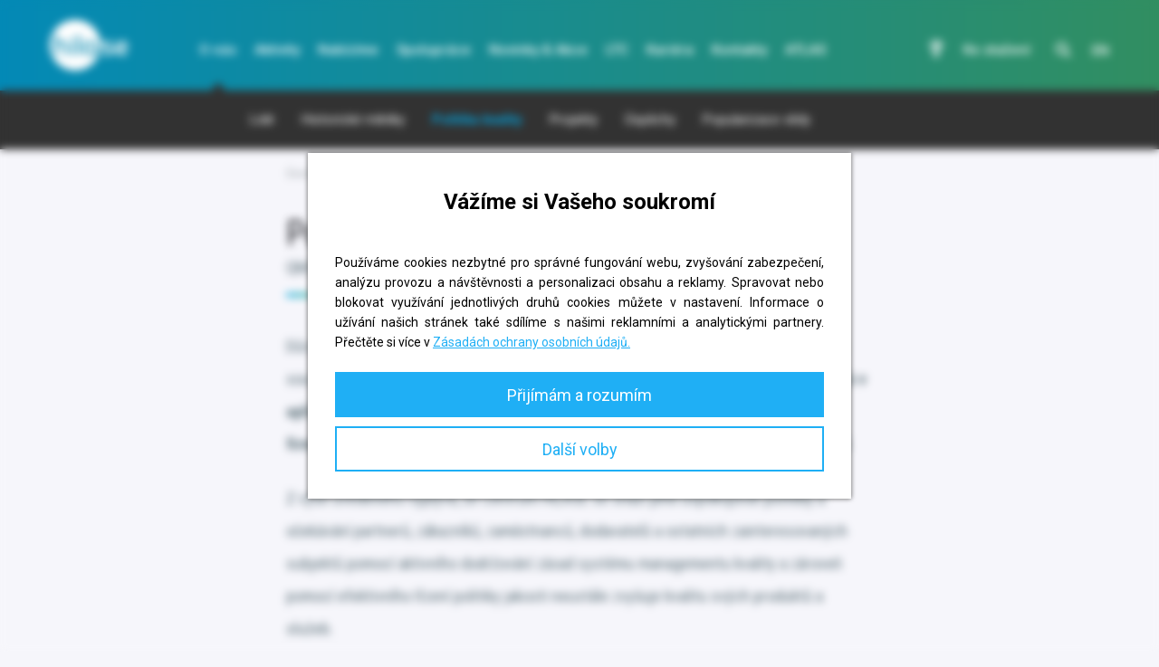

--- FILE ---
content_type: text/html; charset=UTF-8
request_url: https://www.hilase.cz/o-nas/politika-kvality/
body_size: 19148
content:
<!DOCTYPE html>
<html lang="cs-CZ" class="no-js">
<head>
	<meta http-equiv="X-UA-Compatible" content="IE=edge" />
	<meta charset="UTF-8">
<script type="text/javascript">
/* <![CDATA[ */
 var gform;gform||(document.addEventListener("gform_main_scripts_loaded",function(){gform.scriptsLoaded=!0}),window.addEventListener("DOMContentLoaded",function(){gform.domLoaded=!0}),gform={domLoaded:!1,scriptsLoaded:!1,initializeOnLoaded:function(o){gform.domLoaded&&gform.scriptsLoaded?o():!gform.domLoaded&&gform.scriptsLoaded?window.addEventListener("DOMContentLoaded",o):document.addEventListener("gform_main_scripts_loaded",o)},hooks:{action:{},filter:{}},addAction:function(o,n,r,t){gform.addHook("action",o,n,r,t)},addFilter:function(o,n,r,t){gform.addHook("filter",o,n,r,t)},doAction:function(o){gform.doHook("action",o,arguments)},applyFilters:function(o){return gform.doHook("filter",o,arguments)},removeAction:function(o,n){gform.removeHook("action",o,n)},removeFilter:function(o,n,r){gform.removeHook("filter",o,n,r)},addHook:function(o,n,r,t,i){null==gform.hooks[o][n]&&(gform.hooks[o][n]=[]);var e=gform.hooks[o][n];null==i&&(i=n+"_"+e.length),gform.hooks[o][n].push({tag:i,callable:r,priority:t=null==t?10:t})},doHook:function(n,o,r){var t;if(r=Array.prototype.slice.call(r,1),null!=gform.hooks[n][o]&&((o=gform.hooks[n][o]).sort(function(o,n){return o.priority-n.priority}),o.forEach(function(o){"function"!=typeof(t=o.callable)&&(t=window[t]),"action"==n?t.apply(null,r):r[0]=t.apply(null,r)})),"filter"==n)return r[0]},removeHook:function(o,n,t,i){var r;null!=gform.hooks[o][n]&&(r=(r=gform.hooks[o][n]).filter(function(o,n,r){return!!(null!=i&&i!=o.tag||null!=t&&t!=o.priority)}),gform.hooks[o][n]=r)}}); 
/* ]]> */
</script>

	<title>Politika kvality - HiLASE</title>
	<meta name="robots" content="all" />
	<meta name="viewport" content="width=device-width, initial-scale=1.0, viewport-fit=cover" />

    <!-- <meta property="fb:app_id" content="123456789"/> -->
    <!-- <meta property="og:title" content="Hilase" />
<meta property="og:description" content="Hi-tech laserové výzkumné centrum." />-->

<!-- <meta property="og:image" content="https://www.hilase.cz/wp-includes/images/media/default.svg" /> -->

<meta property="og:image" content="" />


<!-- <meta property="og:url" content="https://www.hilase.cz" />
<meta property="og:type" content="website" /> -->

	<link rel="shortcut icon" href="https://www.hilase.cz/wp-content/themes/hilase/images/ico/favicon.ico" />
	<link rel="apple-touch-icon-precomposed" href="https://www.hilase.cz/wp-content/themes/hilase/images/ico/touch-icon.png" />

	<meta name='robots' content='index, follow, max-image-preview:large, max-snippet:-1, max-video-preview:-1' />
	<style>img:is([sizes="auto" i], [sizes^="auto," i]) { contain-intrinsic-size: 3000px 1500px }</style>
	<link rel="alternate" hreflang="cs" href="https://www.hilase.cz/o-nas/politika-kvality/" />
<link rel="alternate" hreflang="en" href="https://www.hilase.cz/en/about-us/quality-management-system/" />
<link rel="alternate" hreflang="x-default" href="https://www.hilase.cz/o-nas/politika-kvality/" />

	<!-- This site is optimized with the Yoast SEO plugin v23.9 - https://yoast.com/wordpress/plugins/seo/ -->
	<link rel="canonical" href="https://www.hilase.cz/o-nas/politika-kvality/" />
	<meta property="og:locale" content="cs_CZ" />
	<meta property="og:type" content="article" />
	<meta property="og:title" content="Politika kvality - HiLASE" />
	<meta property="og:url" content="https://www.hilase.cz/o-nas/politika-kvality/" />
	<meta property="og:site_name" content="HiLASE" />
	<meta property="article:modified_time" content="2025-03-05T09:30:44+00:00" />
	<meta name="twitter:card" content="summary_large_image" />
	<script type="application/ld+json" class="yoast-schema-graph">{"@context":"https://schema.org","@graph":[{"@type":["WebPage","AboutPage"],"@id":"https://www.hilase.cz/o-nas/politika-kvality/","url":"https://www.hilase.cz/o-nas/politika-kvality/","name":"Politika kvality - HiLASE","isPartOf":{"@id":"https://www.hilase.cz/#website"},"datePublished":"2023-02-07T14:53:20+00:00","dateModified":"2025-03-05T09:30:44+00:00","breadcrumb":{"@id":"https://www.hilase.cz/o-nas/politika-kvality/#breadcrumb"},"inLanguage":"cs","potentialAction":[{"@type":"ReadAction","target":["https://www.hilase.cz/o-nas/politika-kvality/"]}]},{"@type":"BreadcrumbList","@id":"https://www.hilase.cz/o-nas/politika-kvality/#breadcrumb","itemListElement":[{"@type":"ListItem","position":1,"name":"Domů","item":"https://www.hilase.cz/"},{"@type":"ListItem","position":2,"name":"O nás","item":"https://www.hilase.cz/o-nas/"},{"@type":"ListItem","position":3,"name":"Politika kvality"}]},{"@type":"WebSite","@id":"https://www.hilase.cz/#website","url":"https://www.hilase.cz/","name":"HiLASE","description":"Hi-tech laserové výzkumné centrum","potentialAction":[{"@type":"SearchAction","target":{"@type":"EntryPoint","urlTemplate":"https://www.hilase.cz/?s={search_term_string}"},"query-input":{"@type":"PropertyValueSpecification","valueRequired":true,"valueName":"search_term_string"}}],"inLanguage":"cs"}]}</script>
	<!-- / Yoast SEO plugin. -->


<link rel='dns-prefetch' href='//code.jquery.com' />
		<!-- This site uses the Google Analytics by MonsterInsights plugin v9.2.2 - Using Analytics tracking - https://www.monsterinsights.com/ -->
							<script src="//www.googletagmanager.com/gtag/js?id=G-13QWVVZJJB"  data-cfasync="false" data-wpfc-render="false" type="text/javascript" async></script>
			<script data-cfasync="false" data-wpfc-render="false" type="text/javascript">
				var mi_version = '9.2.2';
				var mi_track_user = true;
				var mi_no_track_reason = '';
								var MonsterInsightsDefaultLocations = {"page_location":"https:\/\/www.hilase.cz\/o-nas\/politika-kvality\/"};
				if ( typeof MonsterInsightsPrivacyGuardFilter === 'function' ) {
					var MonsterInsightsLocations = (typeof MonsterInsightsExcludeQuery === 'object') ? MonsterInsightsPrivacyGuardFilter( MonsterInsightsExcludeQuery ) : MonsterInsightsPrivacyGuardFilter( MonsterInsightsDefaultLocations );
				} else {
					var MonsterInsightsLocations = (typeof MonsterInsightsExcludeQuery === 'object') ? MonsterInsightsExcludeQuery : MonsterInsightsDefaultLocations;
				}

								var disableStrs = [
										'ga-disable-G-13QWVVZJJB',
									];

				/* Function to detect opted out users */
				function __gtagTrackerIsOptedOut() {
					for (var index = 0; index < disableStrs.length; index++) {
						if (document.cookie.indexOf(disableStrs[index] + '=true') > -1) {
							return true;
						}
					}

					return false;
				}

				/* Disable tracking if the opt-out cookie exists. */
				if (__gtagTrackerIsOptedOut()) {
					for (var index = 0; index < disableStrs.length; index++) {
						window[disableStrs[index]] = true;
					}
				}

				/* Opt-out function */
				function __gtagTrackerOptout() {
					for (var index = 0; index < disableStrs.length; index++) {
						document.cookie = disableStrs[index] + '=true; expires=Thu, 31 Dec 2099 23:59:59 UTC; path=/';
						window[disableStrs[index]] = true;
					}
				}

				if ('undefined' === typeof gaOptout) {
					function gaOptout() {
						__gtagTrackerOptout();
					}
				}
								window.dataLayer = window.dataLayer || [];

				window.MonsterInsightsDualTracker = {
					helpers: {},
					trackers: {},
				};
				if (mi_track_user) {
					function __gtagDataLayer() {
						dataLayer.push(arguments);
					}

					function __gtagTracker(type, name, parameters) {
						if (!parameters) {
							parameters = {};
						}

						if (parameters.send_to) {
							__gtagDataLayer.apply(null, arguments);
							return;
						}

						if (type === 'event') {
														parameters.send_to = monsterinsights_frontend.v4_id;
							var hookName = name;
							if (typeof parameters['event_category'] !== 'undefined') {
								hookName = parameters['event_category'] + ':' + name;
							}

							if (typeof MonsterInsightsDualTracker.trackers[hookName] !== 'undefined') {
								MonsterInsightsDualTracker.trackers[hookName](parameters);
							} else {
								__gtagDataLayer('event', name, parameters);
							}
							
						} else {
							__gtagDataLayer.apply(null, arguments);
						}
					}

					__gtagTracker('js', new Date());
					__gtagTracker('set', {
						'developer_id.dZGIzZG': true,
											});
					if ( MonsterInsightsLocations.page_location ) {
						__gtagTracker('set', MonsterInsightsLocations);
					}
										__gtagTracker('config', 'G-13QWVVZJJB', {"forceSSL":"true","link_attribution":"true"} );
															window.gtag = __gtagTracker;										(function () {
						/* https://developers.google.com/analytics/devguides/collection/analyticsjs/ */
						/* ga and __gaTracker compatibility shim. */
						var noopfn = function () {
							return null;
						};
						var newtracker = function () {
							return new Tracker();
						};
						var Tracker = function () {
							return null;
						};
						var p = Tracker.prototype;
						p.get = noopfn;
						p.set = noopfn;
						p.send = function () {
							var args = Array.prototype.slice.call(arguments);
							args.unshift('send');
							__gaTracker.apply(null, args);
						};
						var __gaTracker = function () {
							var len = arguments.length;
							if (len === 0) {
								return;
							}
							var f = arguments[len - 1];
							if (typeof f !== 'object' || f === null || typeof f.hitCallback !== 'function') {
								if ('send' === arguments[0]) {
									var hitConverted, hitObject = false, action;
									if ('event' === arguments[1]) {
										if ('undefined' !== typeof arguments[3]) {
											hitObject = {
												'eventAction': arguments[3],
												'eventCategory': arguments[2],
												'eventLabel': arguments[4],
												'value': arguments[5] ? arguments[5] : 1,
											}
										}
									}
									if ('pageview' === arguments[1]) {
										if ('undefined' !== typeof arguments[2]) {
											hitObject = {
												'eventAction': 'page_view',
												'page_path': arguments[2],
											}
										}
									}
									if (typeof arguments[2] === 'object') {
										hitObject = arguments[2];
									}
									if (typeof arguments[5] === 'object') {
										Object.assign(hitObject, arguments[5]);
									}
									if ('undefined' !== typeof arguments[1].hitType) {
										hitObject = arguments[1];
										if ('pageview' === hitObject.hitType) {
											hitObject.eventAction = 'page_view';
										}
									}
									if (hitObject) {
										action = 'timing' === arguments[1].hitType ? 'timing_complete' : hitObject.eventAction;
										hitConverted = mapArgs(hitObject);
										__gtagTracker('event', action, hitConverted);
									}
								}
								return;
							}

							function mapArgs(args) {
								var arg, hit = {};
								var gaMap = {
									'eventCategory': 'event_category',
									'eventAction': 'event_action',
									'eventLabel': 'event_label',
									'eventValue': 'event_value',
									'nonInteraction': 'non_interaction',
									'timingCategory': 'event_category',
									'timingVar': 'name',
									'timingValue': 'value',
									'timingLabel': 'event_label',
									'page': 'page_path',
									'location': 'page_location',
									'title': 'page_title',
									'referrer' : 'page_referrer',
								};
								for (arg in args) {
																		if (!(!args.hasOwnProperty(arg) || !gaMap.hasOwnProperty(arg))) {
										hit[gaMap[arg]] = args[arg];
									} else {
										hit[arg] = args[arg];
									}
								}
								return hit;
							}

							try {
								f.hitCallback();
							} catch (ex) {
							}
						};
						__gaTracker.create = newtracker;
						__gaTracker.getByName = newtracker;
						__gaTracker.getAll = function () {
							return [];
						};
						__gaTracker.remove = noopfn;
						__gaTracker.loaded = true;
						window['__gaTracker'] = __gaTracker;
					})();
									} else {
										console.log("");
					(function () {
						function __gtagTracker() {
							return null;
						}

						window['__gtagTracker'] = __gtagTracker;
						window['gtag'] = __gtagTracker;
					})();
									}
			</script>
				<!-- / Google Analytics by MonsterInsights -->
		<script type="text/javascript">
/* <![CDATA[ */
window._wpemojiSettings = {"baseUrl":"https:\/\/s.w.org\/images\/core\/emoji\/15.0.3\/72x72\/","ext":".png","svgUrl":"https:\/\/s.w.org\/images\/core\/emoji\/15.0.3\/svg\/","svgExt":".svg","source":{"concatemoji":"https:\/\/www.hilase.cz\/wp-includes\/js\/wp-emoji-release.min.js?ver=6.7.1"}};
/*! This file is auto-generated */
!function(i,n){var o,s,e;function c(e){try{var t={supportTests:e,timestamp:(new Date).valueOf()};sessionStorage.setItem(o,JSON.stringify(t))}catch(e){}}function p(e,t,n){e.clearRect(0,0,e.canvas.width,e.canvas.height),e.fillText(t,0,0);var t=new Uint32Array(e.getImageData(0,0,e.canvas.width,e.canvas.height).data),r=(e.clearRect(0,0,e.canvas.width,e.canvas.height),e.fillText(n,0,0),new Uint32Array(e.getImageData(0,0,e.canvas.width,e.canvas.height).data));return t.every(function(e,t){return e===r[t]})}function u(e,t,n){switch(t){case"flag":return n(e,"\ud83c\udff3\ufe0f\u200d\u26a7\ufe0f","\ud83c\udff3\ufe0f\u200b\u26a7\ufe0f")?!1:!n(e,"\ud83c\uddfa\ud83c\uddf3","\ud83c\uddfa\u200b\ud83c\uddf3")&&!n(e,"\ud83c\udff4\udb40\udc67\udb40\udc62\udb40\udc65\udb40\udc6e\udb40\udc67\udb40\udc7f","\ud83c\udff4\u200b\udb40\udc67\u200b\udb40\udc62\u200b\udb40\udc65\u200b\udb40\udc6e\u200b\udb40\udc67\u200b\udb40\udc7f");case"emoji":return!n(e,"\ud83d\udc26\u200d\u2b1b","\ud83d\udc26\u200b\u2b1b")}return!1}function f(e,t,n){var r="undefined"!=typeof WorkerGlobalScope&&self instanceof WorkerGlobalScope?new OffscreenCanvas(300,150):i.createElement("canvas"),a=r.getContext("2d",{willReadFrequently:!0}),o=(a.textBaseline="top",a.font="600 32px Arial",{});return e.forEach(function(e){o[e]=t(a,e,n)}),o}function t(e){var t=i.createElement("script");t.src=e,t.defer=!0,i.head.appendChild(t)}"undefined"!=typeof Promise&&(o="wpEmojiSettingsSupports",s=["flag","emoji"],n.supports={everything:!0,everythingExceptFlag:!0},e=new Promise(function(e){i.addEventListener("DOMContentLoaded",e,{once:!0})}),new Promise(function(t){var n=function(){try{var e=JSON.parse(sessionStorage.getItem(o));if("object"==typeof e&&"number"==typeof e.timestamp&&(new Date).valueOf()<e.timestamp+604800&&"object"==typeof e.supportTests)return e.supportTests}catch(e){}return null}();if(!n){if("undefined"!=typeof Worker&&"undefined"!=typeof OffscreenCanvas&&"undefined"!=typeof URL&&URL.createObjectURL&&"undefined"!=typeof Blob)try{var e="postMessage("+f.toString()+"("+[JSON.stringify(s),u.toString(),p.toString()].join(",")+"));",r=new Blob([e],{type:"text/javascript"}),a=new Worker(URL.createObjectURL(r),{name:"wpTestEmojiSupports"});return void(a.onmessage=function(e){c(n=e.data),a.terminate(),t(n)})}catch(e){}c(n=f(s,u,p))}t(n)}).then(function(e){for(var t in e)n.supports[t]=e[t],n.supports.everything=n.supports.everything&&n.supports[t],"flag"!==t&&(n.supports.everythingExceptFlag=n.supports.everythingExceptFlag&&n.supports[t]);n.supports.everythingExceptFlag=n.supports.everythingExceptFlag&&!n.supports.flag,n.DOMReady=!1,n.readyCallback=function(){n.DOMReady=!0}}).then(function(){return e}).then(function(){var e;n.supports.everything||(n.readyCallback(),(e=n.source||{}).concatemoji?t(e.concatemoji):e.wpemoji&&e.twemoji&&(t(e.twemoji),t(e.wpemoji)))}))}((window,document),window._wpemojiSettings);
/* ]]> */
</script>
<style id='wp-emoji-styles-inline-css' type='text/css'>

	img.wp-smiley, img.emoji {
		display: inline !important;
		border: none !important;
		box-shadow: none !important;
		height: 1em !important;
		width: 1em !important;
		margin: 0 0.07em !important;
		vertical-align: -0.1em !important;
		background: none !important;
		padding: 0 !important;
	}
</style>
<link rel='stylesheet' id='wp-block-library-css' href='https://www.hilase.cz/wp-includes/css/dist/block-library/style.min.css?ver=6.7.1' type='text/css' media='all' />
<style id='classic-theme-styles-inline-css' type='text/css'>
/*! This file is auto-generated */
.wp-block-button__link{color:#fff;background-color:#32373c;border-radius:9999px;box-shadow:none;text-decoration:none;padding:calc(.667em + 2px) calc(1.333em + 2px);font-size:1.125em}.wp-block-file__button{background:#32373c;color:#fff;text-decoration:none}
</style>
<style id='global-styles-inline-css' type='text/css'>
:root{--wp--preset--aspect-ratio--square: 1;--wp--preset--aspect-ratio--4-3: 4/3;--wp--preset--aspect-ratio--3-4: 3/4;--wp--preset--aspect-ratio--3-2: 3/2;--wp--preset--aspect-ratio--2-3: 2/3;--wp--preset--aspect-ratio--16-9: 16/9;--wp--preset--aspect-ratio--9-16: 9/16;--wp--preset--color--black: #000000;--wp--preset--color--cyan-bluish-gray: #abb8c3;--wp--preset--color--white: #ffffff;--wp--preset--color--pale-pink: #f78da7;--wp--preset--color--vivid-red: #cf2e2e;--wp--preset--color--luminous-vivid-orange: #ff6900;--wp--preset--color--luminous-vivid-amber: #fcb900;--wp--preset--color--light-green-cyan: #7bdcb5;--wp--preset--color--vivid-green-cyan: #00d084;--wp--preset--color--pale-cyan-blue: #8ed1fc;--wp--preset--color--vivid-cyan-blue: #0693e3;--wp--preset--color--vivid-purple: #9b51e0;--wp--preset--gradient--vivid-cyan-blue-to-vivid-purple: linear-gradient(135deg,rgba(6,147,227,1) 0%,rgb(155,81,224) 100%);--wp--preset--gradient--light-green-cyan-to-vivid-green-cyan: linear-gradient(135deg,rgb(122,220,180) 0%,rgb(0,208,130) 100%);--wp--preset--gradient--luminous-vivid-amber-to-luminous-vivid-orange: linear-gradient(135deg,rgba(252,185,0,1) 0%,rgba(255,105,0,1) 100%);--wp--preset--gradient--luminous-vivid-orange-to-vivid-red: linear-gradient(135deg,rgba(255,105,0,1) 0%,rgb(207,46,46) 100%);--wp--preset--gradient--very-light-gray-to-cyan-bluish-gray: linear-gradient(135deg,rgb(238,238,238) 0%,rgb(169,184,195) 100%);--wp--preset--gradient--cool-to-warm-spectrum: linear-gradient(135deg,rgb(74,234,220) 0%,rgb(151,120,209) 20%,rgb(207,42,186) 40%,rgb(238,44,130) 60%,rgb(251,105,98) 80%,rgb(254,248,76) 100%);--wp--preset--gradient--blush-light-purple: linear-gradient(135deg,rgb(255,206,236) 0%,rgb(152,150,240) 100%);--wp--preset--gradient--blush-bordeaux: linear-gradient(135deg,rgb(254,205,165) 0%,rgb(254,45,45) 50%,rgb(107,0,62) 100%);--wp--preset--gradient--luminous-dusk: linear-gradient(135deg,rgb(255,203,112) 0%,rgb(199,81,192) 50%,rgb(65,88,208) 100%);--wp--preset--gradient--pale-ocean: linear-gradient(135deg,rgb(255,245,203) 0%,rgb(182,227,212) 50%,rgb(51,167,181) 100%);--wp--preset--gradient--electric-grass: linear-gradient(135deg,rgb(202,248,128) 0%,rgb(113,206,126) 100%);--wp--preset--gradient--midnight: linear-gradient(135deg,rgb(2,3,129) 0%,rgb(40,116,252) 100%);--wp--preset--font-size--small: 13px;--wp--preset--font-size--medium: 20px;--wp--preset--font-size--large: 36px;--wp--preset--font-size--x-large: 42px;--wp--preset--spacing--20: 0.44rem;--wp--preset--spacing--30: 0.67rem;--wp--preset--spacing--40: 1rem;--wp--preset--spacing--50: 1.5rem;--wp--preset--spacing--60: 2.25rem;--wp--preset--spacing--70: 3.38rem;--wp--preset--spacing--80: 5.06rem;--wp--preset--shadow--natural: 6px 6px 9px rgba(0, 0, 0, 0.2);--wp--preset--shadow--deep: 12px 12px 50px rgba(0, 0, 0, 0.4);--wp--preset--shadow--sharp: 6px 6px 0px rgba(0, 0, 0, 0.2);--wp--preset--shadow--outlined: 6px 6px 0px -3px rgba(255, 255, 255, 1), 6px 6px rgba(0, 0, 0, 1);--wp--preset--shadow--crisp: 6px 6px 0px rgba(0, 0, 0, 1);}:where(.is-layout-flex){gap: 0.5em;}:where(.is-layout-grid){gap: 0.5em;}body .is-layout-flex{display: flex;}.is-layout-flex{flex-wrap: wrap;align-items: center;}.is-layout-flex > :is(*, div){margin: 0;}body .is-layout-grid{display: grid;}.is-layout-grid > :is(*, div){margin: 0;}:where(.wp-block-columns.is-layout-flex){gap: 2em;}:where(.wp-block-columns.is-layout-grid){gap: 2em;}:where(.wp-block-post-template.is-layout-flex){gap: 1.25em;}:where(.wp-block-post-template.is-layout-grid){gap: 1.25em;}.has-black-color{color: var(--wp--preset--color--black) !important;}.has-cyan-bluish-gray-color{color: var(--wp--preset--color--cyan-bluish-gray) !important;}.has-white-color{color: var(--wp--preset--color--white) !important;}.has-pale-pink-color{color: var(--wp--preset--color--pale-pink) !important;}.has-vivid-red-color{color: var(--wp--preset--color--vivid-red) !important;}.has-luminous-vivid-orange-color{color: var(--wp--preset--color--luminous-vivid-orange) !important;}.has-luminous-vivid-amber-color{color: var(--wp--preset--color--luminous-vivid-amber) !important;}.has-light-green-cyan-color{color: var(--wp--preset--color--light-green-cyan) !important;}.has-vivid-green-cyan-color{color: var(--wp--preset--color--vivid-green-cyan) !important;}.has-pale-cyan-blue-color{color: var(--wp--preset--color--pale-cyan-blue) !important;}.has-vivid-cyan-blue-color{color: var(--wp--preset--color--vivid-cyan-blue) !important;}.has-vivid-purple-color{color: var(--wp--preset--color--vivid-purple) !important;}.has-black-background-color{background-color: var(--wp--preset--color--black) !important;}.has-cyan-bluish-gray-background-color{background-color: var(--wp--preset--color--cyan-bluish-gray) !important;}.has-white-background-color{background-color: var(--wp--preset--color--white) !important;}.has-pale-pink-background-color{background-color: var(--wp--preset--color--pale-pink) !important;}.has-vivid-red-background-color{background-color: var(--wp--preset--color--vivid-red) !important;}.has-luminous-vivid-orange-background-color{background-color: var(--wp--preset--color--luminous-vivid-orange) !important;}.has-luminous-vivid-amber-background-color{background-color: var(--wp--preset--color--luminous-vivid-amber) !important;}.has-light-green-cyan-background-color{background-color: var(--wp--preset--color--light-green-cyan) !important;}.has-vivid-green-cyan-background-color{background-color: var(--wp--preset--color--vivid-green-cyan) !important;}.has-pale-cyan-blue-background-color{background-color: var(--wp--preset--color--pale-cyan-blue) !important;}.has-vivid-cyan-blue-background-color{background-color: var(--wp--preset--color--vivid-cyan-blue) !important;}.has-vivid-purple-background-color{background-color: var(--wp--preset--color--vivid-purple) !important;}.has-black-border-color{border-color: var(--wp--preset--color--black) !important;}.has-cyan-bluish-gray-border-color{border-color: var(--wp--preset--color--cyan-bluish-gray) !important;}.has-white-border-color{border-color: var(--wp--preset--color--white) !important;}.has-pale-pink-border-color{border-color: var(--wp--preset--color--pale-pink) !important;}.has-vivid-red-border-color{border-color: var(--wp--preset--color--vivid-red) !important;}.has-luminous-vivid-orange-border-color{border-color: var(--wp--preset--color--luminous-vivid-orange) !important;}.has-luminous-vivid-amber-border-color{border-color: var(--wp--preset--color--luminous-vivid-amber) !important;}.has-light-green-cyan-border-color{border-color: var(--wp--preset--color--light-green-cyan) !important;}.has-vivid-green-cyan-border-color{border-color: var(--wp--preset--color--vivid-green-cyan) !important;}.has-pale-cyan-blue-border-color{border-color: var(--wp--preset--color--pale-cyan-blue) !important;}.has-vivid-cyan-blue-border-color{border-color: var(--wp--preset--color--vivid-cyan-blue) !important;}.has-vivid-purple-border-color{border-color: var(--wp--preset--color--vivid-purple) !important;}.has-vivid-cyan-blue-to-vivid-purple-gradient-background{background: var(--wp--preset--gradient--vivid-cyan-blue-to-vivid-purple) !important;}.has-light-green-cyan-to-vivid-green-cyan-gradient-background{background: var(--wp--preset--gradient--light-green-cyan-to-vivid-green-cyan) !important;}.has-luminous-vivid-amber-to-luminous-vivid-orange-gradient-background{background: var(--wp--preset--gradient--luminous-vivid-amber-to-luminous-vivid-orange) !important;}.has-luminous-vivid-orange-to-vivid-red-gradient-background{background: var(--wp--preset--gradient--luminous-vivid-orange-to-vivid-red) !important;}.has-very-light-gray-to-cyan-bluish-gray-gradient-background{background: var(--wp--preset--gradient--very-light-gray-to-cyan-bluish-gray) !important;}.has-cool-to-warm-spectrum-gradient-background{background: var(--wp--preset--gradient--cool-to-warm-spectrum) !important;}.has-blush-light-purple-gradient-background{background: var(--wp--preset--gradient--blush-light-purple) !important;}.has-blush-bordeaux-gradient-background{background: var(--wp--preset--gradient--blush-bordeaux) !important;}.has-luminous-dusk-gradient-background{background: var(--wp--preset--gradient--luminous-dusk) !important;}.has-pale-ocean-gradient-background{background: var(--wp--preset--gradient--pale-ocean) !important;}.has-electric-grass-gradient-background{background: var(--wp--preset--gradient--electric-grass) !important;}.has-midnight-gradient-background{background: var(--wp--preset--gradient--midnight) !important;}.has-small-font-size{font-size: var(--wp--preset--font-size--small) !important;}.has-medium-font-size{font-size: var(--wp--preset--font-size--medium) !important;}.has-large-font-size{font-size: var(--wp--preset--font-size--large) !important;}.has-x-large-font-size{font-size: var(--wp--preset--font-size--x-large) !important;}
:where(.wp-block-post-template.is-layout-flex){gap: 1.25em;}:where(.wp-block-post-template.is-layout-grid){gap: 1.25em;}
:where(.wp-block-columns.is-layout-flex){gap: 2em;}:where(.wp-block-columns.is-layout-grid){gap: 2em;}
:root :where(.wp-block-pullquote){font-size: 1.5em;line-height: 1.6;}
</style>
<link rel='stylesheet' id='theme-style-css' href='https://www.hilase.cz/wp-content/themes/hilase/css/style.min.css?ver=1.26' type='text/css' media='screen' />
<link rel='stylesheet' id='print-style-css' href='https://www.hilase.cz/wp-content/themes/hilase/css/print.min.css' type='text/css' media='print' />
<script type="text/javascript" src="https://www.hilase.cz/wp-content/plugins/google-analytics-for-wordpress/assets/js/frontend-gtag.min.js?ver=9.2.2" id="monsterinsights-frontend-script-js" async="async" data-wp-strategy="async"></script>
<script data-cfasync="false" data-wpfc-render="false" type="text/javascript" id='monsterinsights-frontend-script-js-extra'>/* <![CDATA[ */
var monsterinsights_frontend = {"js_events_tracking":"true","download_extensions":"doc,pdf,ppt,zip,xls,docx,pptx,xlsx,mp4","inbound_paths":"[{\"path\":\"\\\/go\\\/\",\"label\":\"affiliate\"},{\"path\":\"\\\/recommend\\\/\",\"label\":\"affiliate\"}]","home_url":"https:\/\/www.hilase.cz","hash_tracking":"false","v4_id":"G-13QWVVZJJB"};/* ]]> */
</script>
<script type="text/javascript" src="https://www.hilase.cz/wp-content/themes/hilase/js/jquery.min.js?ver=3.2.1" id="jquery-js"></script>
<script type="text/javascript" src="https://code.jquery.com/jquery-migrate-1.4.1.min.js?ver=1.4.1" id="jquery-migrate-js"></script>
<link rel="https://api.w.org/" href="https://www.hilase.cz/wp-json/" /><link rel="alternate" title="JSON" type="application/json" href="https://www.hilase.cz/wp-json/wp/v2/pages/23895" /><link rel="alternate" title="oEmbed (JSON)" type="application/json+oembed" href="https://www.hilase.cz/wp-json/oembed/1.0/embed?url=https%3A%2F%2Fwww.hilase.cz%2Fo-nas%2Fpolitika-kvality%2F" />
<link rel="alternate" title="oEmbed (XML)" type="text/xml+oembed" href="https://www.hilase.cz/wp-json/oembed/1.0/embed?url=https%3A%2F%2Fwww.hilase.cz%2Fo-nas%2Fpolitika-kvality%2F&#038;format=xml" />
<meta name="generator" content="WPML ver:4.6.12 stt:9,1;" />
<script type="text/javascript" src="https://hrabos-gdpr.aira.cz/3abe31c5-401f-40ab-b2cb-016131df1446/init.js"></script>

		<style type="text/css" id="wp-custom-css">
			.icon--linkedin:before {
	content: "\E016";
}
.icon--instagram:before{
	content: "\EA92";
}
.cards__attrs{
	overflow-wrap: anywhere;
}
.subnav__content ul li:nth-child(7){
	display: none!important;
}
.success-story__content {
 margin-bottom:30px;
}
.nav{
	max-width:860px !important;
}
.subnav__content{
	max-width:758px !important;
}

/* ✅ ATLAS – menu přesně v jedné řadě, dorovnané, s malou mezerou před žárovkou */
@media (min-width: 1200px) {
  .page-template-section-atlas .nav ul.reset {
    display: flex !important;
    justify-content: center;
    align-items: center;
    flex-wrap: nowrap !important;
    gap: 18px; /* menší mezery, aby se to vešlo */
    list-style: none;
    margin: 0 auto;
    padding: 0;
    width: auto;
  }

  .page-template-section-atlas .nav ul.reset > li {
    display: inline-block;
    margin: 0;
    white-space: nowrap;
    float: none !important;
  }

  .page-template-section-atlas .nav ul.reset a {
    font-size: 14px;
    font-weight: 500;
    text-decoration: none;
  }

  /* Mezera mezi ATLAS a žárovkou */
  .page-template-section-atlas .nav ul.reset > li:last-child {
    margin-right: 22px;
  }
}

/* jemnější úprava pro užší obrazovky */
@media (min-width: 1200px) and (max-width: 1450px) {
  .page-template-section-atlas .nav ul.reset {
    gap: 10px;
  }
  .page-template-section-atlas .nav ul.reset a {
    font-size: 14px;
  }
}
		</style>
		    <link rel='stylesheet' id='fa-style-css'  href='https://www.hilase.cz/wp-content/themes/hilase/css/all.css' type='text/css' media='screen' />
    

</head>

<body class="page-template-default page page-id-23895 page-child parent-pageid-108 sub-page header-dark bread-small">
	<div class="container">
		<div class="header">
			<div class="section">
				<p class="sitelogo">					<a href="https://www.hilase.cz"><img src="https://www.hilase.cz/wp-content/themes/hilase/images/logo.svg" alt="HiLASE" width="66" /></a>
				</p>
				<img src="https://www.hilase.cz/wp-content/themes/hilase/images/logo-print.svg" alt="HiLASE" width="100" class="logo-print" />

				<div class="header__top">
					<div class="langswitch">
						<a href="https://www.hilase.cz/en/about-us/quality-management-system/">EN</a>					</div>

					<div class="hamburger js-hamburger">
						<a href="#"><span class="lines"></span></a>
					</div>
				</div>

				<div class="header__holder">
					<div class="nav">
						<ul id="menu-hlavni-menu-cs" class="reset"><li id="menu-item-121" class="menu-item menu-item-type-post_type menu-item-object-page current-page-ancestor current-menu-ancestor current-menu-parent current-page-parent current_page_parent current_page_ancestor menu-item-121"><a href="https://www.hilase.cz/o-nas/">O nás</a></li>
<li id="menu-item-120" class="menu-item menu-item-type-post_type menu-item-object-page menu-item-120"><a href="https://www.hilase.cz/aktivity/">Aktivity</a></li>
<li id="menu-item-119" class="menu-item menu-item-type-post_type menu-item-object-page menu-item-119"><a href="https://www.hilase.cz/nabizime/">Nabízíme</a></li>
<li id="menu-item-226" class="menu-item menu-item-type-post_type menu-item-object-page menu-item-226"><a href="https://www.hilase.cz/spoluprace/">Spolupráce</a></li>
<li id="menu-item-124" class="menu-news menu-item menu-item-type-post_type menu-item-object-page menu-item-124"><a href="https://www.hilase.cz/aktualne/">Novinky &#038; Akce</a></li>
<li id="menu-item-31611" class="menu-item menu-item-type-custom menu-item-object-custom menu-item-31611"><a href="https://lstc.cz/">LTC</a></li>
<li id="menu-item-37634" class="menu-item menu-item-type-custom menu-item-object-custom menu-item-37634"><a href="https://career.hilase.cz/">Kariéra</a></li>
<li id="menu-item-118" class="menu-item menu-item-type-post_type menu-item-object-page menu-item-118"><a href="https://www.hilase.cz/kontakty/">Kontakty</a></li>
<li id="menu-item-37690" class="menu-item menu-item-type-post_type menu-item-object-page menu-item-37690"><a href="https://www.hilase.cz/atlas/">ATLAS</a></li>
</ul>					</div><!-- /nav -->

                    <div class="top">
                        <ul class="reset">
                            <li class="svetlo">
                                <a href="http://www.avcr.cz/cs/strategie/vyzkumne-programy/prehled-programu/17.-svetlo-ve-sluzbach-spolecnosti/index.html" title="Světlo ve službách společnosti" target="_blank">
                                    <img src="https://www.hilase.cz/wp-content/themes/hilase/images/logo-svetlo.png" alt="Světlo ve službách společnosti" width="20" class="logo-svetlo" />
                                </a>
                            </li>

	                        
                                <li><a href="https://www.hilase.cz/medioteka/">Ke stažení</a></li>

	                                                                                </ul>
                    </div>

					<div class="search js-search">
						<a href="#" class="search__trigger"><span class="icon icon--loupe"></span></a>

						<div class="search__form">
							<form role="search" id="searchform" action="https://www.hilase.cz" method="get">
	<input type="text" id="s" name="s" value="" class="search__input" />
	<button type="submit" class="search__btn" title="Vyhledat"><span class="icon icon--loupe"></span></button>
</form>							</div>
					</div><!-- /search -->
				</div><!-- /header__holder -->
			</div><!-- /section -->
		</div><!-- /header -->

		<div class="main">
			
    <div class="subnav js-subnav">
        <div class="section">
            <p class="subnav__head">O nás</p>

            <div class="subnav__content">
                <ul class="reset">
					
					                        <li class="">
                            <a href="https://www.hilase.cz/o-nas/lide/">
								Lidé                            </a>
                        </li>
					                        <li class="">
                            <a href="https://www.hilase.cz/milniky/">
								Historické milníky                            </a>
                        </li>
					                        <li class=" current-menu-item">
                            <a href="https://www.hilase.cz/o-nas/politika-kvality/">
								Politika kvality                            </a>
                        </li>
					                        <li class="">
                            <a href="https://www.hilase.cz/projekty/">
								Projekty                            </a>
                        </li>
					                        <li class="">
                            <a href="https://www.hilase.cz/uspechy/">
								Úspěchy                            </a>
                        </li>
					                        <li class="">
                            <a href="https://www.hilase.cz/o-nas/popularizace-vedy/">
								Popularizace vědy                            </a>
                        </li>
					                        <li class="">
                            <a href="https://www.hilase.cz/budova/">
								Budova                            </a>
                        </li>
					                </ul>
            </div>
        </div>
    </div><!-- /subnav -->

			<div class="group">
				<div class="content">
					<div class="section">
						<div class="bread"><ul class="reset" itemscope itemtype="http://data-vocabulary.org/Breadcrumb"><li><a href="https://www.hilase.cz" itemprop="Úvod">Úvod</a></li> <li><a href="https://www.hilase.cz/o-nas/" itemprop="O nás">O nás</a></li> <li><a href="https://www.hilase.cz/o-nas/politika-kvality/" itemprop="Politika kvality">Politika kvality</a></li> </ul></div><!-- /bread -->
													<div class="post-type--page">
								<div class="article article--np">
									<h1>
										Politika kvality																															<small class="subtitle">QMS</small>
																			</h1>
								</div>

									
						    <div class="article">
        <p>Důraz na kvalitu je nedílnou součástí firemní kultury Centra HiLASE již mnoho let. Úzce souvisí s jedním ze strategických cílů Centra, tj. <strong>stát se jedním z respektovaných lídrů v aplikacích výkonových laserů. Ambicí Centra je být R&amp;D Partnerem první volby pro firmy a výzkumné organizace, které hledají inovativní laserové technologie a řešení</strong>.</p>
<p>Z výše uvedeného vyplývá, že Centrum HiLASE se snaží plně uspokojovat potřeby a očekávání partnerů, zákazníků, zaměstnanců, dodavatelů a ostatních zainteresovaných subjektů pomocí aktivního dodržování zásad systému managementu kvality a zároveň pomocí efektivního řízení politiky jakosti neustále zvyšuje kvalitu svých produktů a služeb.</p>
<p>I díky certifikovanému systému řízení kvality (QMS) LIDT laboratoře je Centrum HiLASE mezinárodně uznávaným vědeckým pracovištěm. Řadí se mezi přední hráče ve světě špičkových laserových technologií. O technologii testování materiálů na práh poškození způsobeného laserem (LIDT) se více dozvíte <a href="https://www.hilase.cz/produkty/urceni-prahu-poskozeni-zpusobeneho-laserem-lidt/">ZDE</a>.</p>
<blockquote><p>Hlavní proces systému řízení kvality naší LIDT laboratoře vychází z požadavků zákazníka a následně je pro nás podnětem pro další zlepšování i zpětná vazba od zákazníka. Náš QMS zahrnuje související řídicí procesy jako jsou vedení, komunikaci, plánování zdrojů, personalistiku aj. Dále jsou QMS součástí i související podpůrné procesy zahrnující nákup a externí služby, udržování prostředí v laboratoři, metrologii, infrastrukturu, externí komunikaci, dokumentované informace, interní audity, nápravná opatření a zlepšování atd. &#8211; Jana Svojšová, Quality Manager</p></blockquote>
    </div>
	
			
						    <div class="article">
        <h6><span style="color: #000000;"><strong>POLITIKA KVALITY CENTRA HiLASE | LIDT LABORATOŘ</strong></span></h6>
<p>Vedení pracoviště Centrum HiLASE se v oblasti managementu kvality při realizaci svých certifikovaných činností – Laboratoř LIDT – zavazuje provozovat vybudovaný systém na vysoké úrovni očekávané zákazníkem.</p>
<p>Centrum HiLASE usiluje o udržení stávajících a získání nových zákazníků laboratoře LIDT co nejlepším uspokojováním jejich požadavků prostřednictvím kvalitní realizace zakázek smluvního výzkumu.</p>
<p>Pro naplnění této vize realizuje účinný a jednoduchý systém řízení kvality, který zahrnuje proces neustálého zlepšování.<br />
Vedení pracoviště Centrum HiLASE se zavazuje plnit příslušné požadavky, které byly specifikovány v rámci systému řízení kvality.<br />
Politika kvality představuje rámec pro stanovování Cílů kvality.</p>
<p>Pro úspěšné vytvoření, zavedení a zlepšování systému kvality stanovilo vedení pracoviště Centrum HiLASE následující principy politiky kvality:</p>
<ol>
<li><strong>Naše mise je založena na třech základních hodnotách, což jsou: jedinečnost, užitečnost a důvěryhodnost.</strong></li>
<li><strong>Při realizaci zakázek smluvního výzkumu se ve všech fázích technologického procesu zaměřujeme především na vysokou kvalitu poskytovaných služeb, tj. přesnost, spolehlivost a bezvadnost, která je v souladu s požadavky našich zákazníků, závaznými právními předpisy a požadavky dalších zainteresovaných stran.</strong></li>
<li><strong>Udržujeme otevřenou komunikaci a dlouhodobou spolupráci se zákazníky, dodavateli a dalšími zainteresovanými stranami.</strong></li>
</ol>
<p><img fetchpriority="high" decoding="async" class="aligncenter" src="https://www.hilase.cz/wp-content/uploads/QMS-1.svg" alt="QMS" width="674" height="379" /></p>
<ol>
<li><strong>Nejcennějším zdrojem společnosti je lidský potenciál v podobě vzdělaných a zkušených pracovníků. Vedení pracoviště Centrum HiLASE všestranně podporuje průběžné zvyšování odborné způsobilosti plánovaným vzděláváním a tréninkem.</strong></li>
<li><strong>Od členů našeho týmu očekáváme, že budou posouvat hranice technologických možností za současné limity, že budou propojovat svět výzkumu a průmyslu a že na této cestě budou pro ostatní spolehlivými partnery.</strong></li>
<li><strong>Trvalým zlepšováním systému managementu kvality usilujeme o dosažení stabilních výsledků při realizaci zakázek smluvního výzkumu a vytvoření důvěry a respektu zákazníků tak, aby jméno pracoviště Centrum HiLASE bylo synonymem našich třech hodnot: jedinečnosti, užitečnosti a důvěryhodnosti.</strong></li>
<li><strong>Funkčnost systému kvality ověřujeme pravidelnými interními audity a průběžně vyhodnocujeme jeho efektivitu.</strong></li>
</ol>
<p>Politika kvality je závazná pro všechny zaměstnance a je pravidelně přezkoumána tak, aby odpovídala potřebám a aktuálnímu stavu pracoviště Centrum HiLASE a vedla k neustálému zlepšování.</p>
    </div>
	
			
						<div class="success-story">
		
		<div class="success-story__content">
			<div class="success-story__image">
				<img data-src="https://www.hilase.cz/wp-content/uploads/MTH_0739-scaled-e1741166189273-360x360.jpg" alt="Ing. Lea Romanovová" class="js-lazy" />			</div>
			<div class="success-story__txt">
								<blockquote class="success-story__quote">Politika kvality představuje náš závazek vůči zákazníkům a je klíčovým prvkem strategie našeho centra. Prostřednictvím certifikovaného systému managementu kvality (QMS) garantujeme našim zákazníkům a obchodním partnerům, že se mohou spolehnout na vysokou úroveň kvality našich služeb, které zároveň splňují jejich specifické požadavky.

Naší dlouhodobou ambicí je postupné rozšiřování implementace normy ISO 9001 na další oblasti činnosti, včetně aplikací a laboratoří.</blockquote>
									<div class="success-story__person">
						<strong class="success-story__name">Ing. Lea Romanovová</strong>
						<span class="success-story__meta">Quality Manager</span>
					</div>
							</div>
		</div>
		
		
			</div>

			
						    <div class="article">
        <h6><strong><span style="color: #000000;">Zajímá vás příběh zavedení systému řízení kvality a získání certifikace ISO 9001 pro naši LIDT laboratoř?</span><br />
</strong></h6>
<p>V interním časopise TÜV SÜD pro Českou republiku vyšel rozhovor s Janem Vandou, vedoucím týmu LIDT Centra HiLASE, a Janou Svojšovou, manažerkou kvality. Redakci odpověděli na otázky ohledně zavedení systému řízení kvality a získání certifikace ISO 9001 pro LIDT laboratoř. Celý rozhovor je k dispozici <a href="https://www.hilase.cz/wp-content/uploads/TSC_Journal_01-2022_20220801.pdf">ZDE</a>.</p>
    </div>
	
			
					<div class="download">
	<div class="download__header">
		<h2 >KE STAŽENÍ</h2>
	</div>

			<div class="download__list">
			<ul class="reset">
									<li>
						<a href="https://www.hilase.cz/wp-content/uploads/HiLASE_Politika-kvality-2025_final_Signed-LR.pdf" class="download__item">
							<span class="download__ico">
								<img data-src="https://www.hilase.cz/wp-content/themes/hilase/images/pdf.png" data-srcset="https://www.hilase.cz/wp-content/themes/hilase/images/pdf.png 1x, https://www.hilase.cz/wp-content/themes/hilase/images/pdf@2x.png 2x" alt="https://www.hilase.cz/wp-content/uploads/HiLASE_Politika-kvality-2025_final_Signed-LR.pdf" class="js-lazy" />
							</span>
							<span class="download__txt"><span>POLITIKA KVALITY CENTRA HiLASE</span></span>
						</a>
					</li>
									<li>
						<a href="https://www.hilase.cz/wp-content/uploads/ISO-9001-certifikat-CZ-1.pdf" class="download__item">
							<span class="download__ico">
								<img data-src="https://www.hilase.cz/wp-content/themes/hilase/images/pdf.png" data-srcset="https://www.hilase.cz/wp-content/themes/hilase/images/pdf.png 1x, https://www.hilase.cz/wp-content/themes/hilase/images/pdf@2x.png 2x" alt="https://www.hilase.cz/wp-content/uploads/ISO-9001-certifikat-CZ-1.pdf" class="js-lazy" />
							</span>
							<span class="download__txt"><span>ISO 9001 | LIDT laboratoř</span></span>
						</a>
					</li>
									<li>
						<a href="https://www.hilase.cz/wp-content/uploads/TSC_Journal_01-2022_20220801.pdf" class="download__item">
							<span class="download__ico">
								<img data-src="https://www.hilase.cz/wp-content/themes/hilase/images/pdf.png" data-srcset="https://www.hilase.cz/wp-content/themes/hilase/images/pdf.png 1x, https://www.hilase.cz/wp-content/themes/hilase/images/pdf@2x.png 2x" alt="https://www.hilase.cz/wp-content/uploads/TSC_Journal_01-2022_20220801.pdf" class="js-lazy" />
							</span>
							<span class="download__txt"><span>Rozhovor v interním časopise TÜV SÜD: ISO 9001 pro LIDT laboratoř Centra HiLASE</span></span>
						</a>
					</li>
							</ul>
		</div><!-- /download__list -->
	</div><!-- /download -->
										</div>
											</div>
				</div><!-- /content -->
			</div><!-- /group -->
		</div><!-- /main -->
	</div><!-- /container -->

	<div class="footer">
		<div class="section">
			<div class="footer__main">
									<div class="dir">
													<div class="dir__col">
								<p class="dir__head">O nás</p><div class="dir__content"><ul class="reset"><li><a href="https://www.hilase.cz/o-nas/lide/">Lidé</a></li><li><a href="https://www.hilase.cz/milniky/">Historické milníky</a></li><li><a href="https://www.hilase.cz/o-nas/politika-kvality/">Politika kvality</a></li><li><a href="https://www.hilase.cz/projekty/">Projekty</a></li><li><a href="https://www.hilase.cz/uspechy/">Úspěchy</a></li><li><a href="https://www.hilase.cz/o-nas/popularizace-vedy/">Popularizace vědy</a></li><li><a href="https://www.hilase.cz/budova/">Budova</a></li></ul></div>							</div><!-- /dir__col -->
													<div class="dir__col">
								<p class="dir__head">Aktivity</p><div class="dir__content"><ul class="reset"><li><a href="https://www.hilase.cz/vyzkumne-programy/">Výzkumné programy</a></li><li><a href="https://www.hilase.cz/aktivity/technicka-podpora/">Inženýrská a technická podpora</a></li><li><a href="https://www.hilase.cz/aktivity/rizeni-projektu/">Řízení projektů</a></li><li><a href="https://www.hilase.cz/aktivity/transfer-technologii/">Business Development</a></li></ul></div>							</div><!-- /dir__col -->
													<div class="dir__col">
								<p class="dir__head">Nabízíme</p><div class="dir__content"><ul class="reset"><li><a href="https://www.hilase.cz/produkty/">Produkty &#038; Služby</a></li><li><a href="https://www.hilase.cz/nabizime/patenty/">Patenty</a></li><li><a href="https://www.hilase.cz/nabizime/publikace/">Publikace</a></li><li><a href="https://www.hilase.cz/vyzkumna-infrastruktura-pro-open-access/">Přístrojové vybavení</a></li><li><a href="https://www.hilase.cz/nabizime/moznosti-pro-open-access/">Open Access</a></li><li><a href="https://www.hilase.cz/skoleni/">Školení</a></li></ul></div>							</div><!-- /dir__col -->
													<div class="dir__col">
								<p class="dir__head">Novinky &#038; Akce</p><div class="dir__content"><ul class="reset"><li><a href="https://www.hilase.cz/novinky/">Novinky</a></li><li><a href="https://www.hilase.cz/clanky/">Články</a></li><li><a href="https://www.hilase.cz/akce/">Akce</a></li><li><a href="https://www.hilase.cz/hilase-v-mediich/">HiLASE v médiích</a></li><li><a href="https://www.hilase.cz/tiskove-zpravy/">Tiskové zprávy</a></li><li><a href="https://www.hilase.cz/lidt-challenge/">LIDT Challenge</a></li></ul></div>							</div><!-- /dir__col -->
											</div><!-- /dir -->
				
				<div class="newsletter">
					<div class="gform">
						<script type="text/javascript"></script>
                <div class='gf_browser_chrome gform_wrapper gform_legacy_markup_wrapper gform-theme--no-framework' data-form-theme='legacy' data-form-index='0' id='gform_wrapper_1' ><style>#gform_wrapper_1[data-form-index="0"].gform-theme,[data-parent-form="1_0"]{--gf-color-primary: #204ce5;--gf-color-primary-rgb: 32, 76, 229;--gf-color-primary-contrast: #fff;--gf-color-primary-contrast-rgb: 255, 255, 255;--gf-color-primary-darker: #001AB3;--gf-color-primary-lighter: #527EFF;--gf-color-secondary: #fff;--gf-color-secondary-rgb: 255, 255, 255;--gf-color-secondary-contrast: #112337;--gf-color-secondary-contrast-rgb: 17, 35, 55;--gf-color-secondary-darker: #F5F5F5;--gf-color-secondary-lighter: #FFFFFF;--gf-color-out-ctrl-light: rgba(17, 35, 55, 0.1);--gf-color-out-ctrl-light-rgb: 17, 35, 55;--gf-color-out-ctrl-light-darker: rgba(104, 110, 119, 0.35);--gf-color-out-ctrl-light-lighter: #F5F5F5;--gf-color-out-ctrl-dark: #585e6a;--gf-color-out-ctrl-dark-rgb: 88, 94, 106;--gf-color-out-ctrl-dark-darker: #112337;--gf-color-out-ctrl-dark-lighter: rgba(17, 35, 55, 0.65);--gf-color-in-ctrl: #fff;--gf-color-in-ctrl-rgb: 255, 255, 255;--gf-color-in-ctrl-contrast: #112337;--gf-color-in-ctrl-contrast-rgb: 17, 35, 55;--gf-color-in-ctrl-darker: #F5F5F5;--gf-color-in-ctrl-lighter: #FFFFFF;--gf-color-in-ctrl-primary: #204ce5;--gf-color-in-ctrl-primary-rgb: 32, 76, 229;--gf-color-in-ctrl-primary-contrast: #fff;--gf-color-in-ctrl-primary-contrast-rgb: 255, 255, 255;--gf-color-in-ctrl-primary-darker: #001AB3;--gf-color-in-ctrl-primary-lighter: #527EFF;--gf-color-in-ctrl-light: rgba(17, 35, 55, 0.1);--gf-color-in-ctrl-light-rgb: 17, 35, 55;--gf-color-in-ctrl-light-darker: rgba(104, 110, 119, 0.35);--gf-color-in-ctrl-light-lighter: #F5F5F5;--gf-color-in-ctrl-dark: #585e6a;--gf-color-in-ctrl-dark-rgb: 88, 94, 106;--gf-color-in-ctrl-dark-darker: #112337;--gf-color-in-ctrl-dark-lighter: rgba(17, 35, 55, 0.65);--gf-radius: 3px;--gf-font-size-secondary: 14px;--gf-font-size-tertiary: 13px;--gf-icon-ctrl-number: url("data:image/svg+xml,%3Csvg width='8' height='14' viewBox='0 0 8 14' fill='none' xmlns='http://www.w3.org/2000/svg'%3E%3Cpath fill-rule='evenodd' clip-rule='evenodd' d='M4 0C4.26522 5.96046e-08 4.51957 0.105357 4.70711 0.292893L7.70711 3.29289C8.09763 3.68342 8.09763 4.31658 7.70711 4.70711C7.31658 5.09763 6.68342 5.09763 6.29289 4.70711L4 2.41421L1.70711 4.70711C1.31658 5.09763 0.683417 5.09763 0.292893 4.70711C-0.0976311 4.31658 -0.097631 3.68342 0.292893 3.29289L3.29289 0.292893C3.48043 0.105357 3.73478 0 4 0ZM0.292893 9.29289C0.683417 8.90237 1.31658 8.90237 1.70711 9.29289L4 11.5858L6.29289 9.29289C6.68342 8.90237 7.31658 8.90237 7.70711 9.29289C8.09763 9.68342 8.09763 10.3166 7.70711 10.7071L4.70711 13.7071C4.31658 14.0976 3.68342 14.0976 3.29289 13.7071L0.292893 10.7071C-0.0976311 10.3166 -0.0976311 9.68342 0.292893 9.29289Z' fill='rgba(17, 35, 55, 0.65)'/%3E%3C/svg%3E");--gf-icon-ctrl-select: url("data:image/svg+xml,%3Csvg width='10' height='6' viewBox='0 0 10 6' fill='none' xmlns='http://www.w3.org/2000/svg'%3E%3Cpath fill-rule='evenodd' clip-rule='evenodd' d='M0.292893 0.292893C0.683417 -0.097631 1.31658 -0.097631 1.70711 0.292893L5 3.58579L8.29289 0.292893C8.68342 -0.0976311 9.31658 -0.0976311 9.70711 0.292893C10.0976 0.683417 10.0976 1.31658 9.70711 1.70711L5.70711 5.70711C5.31658 6.09763 4.68342 6.09763 4.29289 5.70711L0.292893 1.70711C-0.0976311 1.31658 -0.0976311 0.683418 0.292893 0.292893Z' fill='rgba(17, 35, 55, 0.65)'/%3E%3C/svg%3E");--gf-icon-ctrl-search: url("data:image/svg+xml,%3Csvg version='1.1' xmlns='http://www.w3.org/2000/svg' width='640' height='640'%3E%3Cpath d='M256 128c-70.692 0-128 57.308-128 128 0 70.691 57.308 128 128 128 70.691 0 128-57.309 128-128 0-70.692-57.309-128-128-128zM64 256c0-106.039 85.961-192 192-192s192 85.961 192 192c0 41.466-13.146 79.863-35.498 111.248l154.125 154.125c12.496 12.496 12.496 32.758 0 45.254s-32.758 12.496-45.254 0L367.248 412.502C335.862 434.854 297.467 448 256 448c-106.039 0-192-85.962-192-192z' fill='rgba(17, 35, 55, 0.65)'/%3E%3C/svg%3E");--gf-label-space-y-secondary: var(--gf-label-space-y-md-secondary);--gf-ctrl-border-color: #686e77;--gf-ctrl-size: var(--gf-ctrl-size-md);--gf-ctrl-label-color-primary: #112337;--gf-ctrl-label-color-secondary: #112337;--gf-ctrl-choice-size: var(--gf-ctrl-choice-size-md);--gf-ctrl-checkbox-check-size: var(--gf-ctrl-checkbox-check-size-md);--gf-ctrl-radio-check-size: var(--gf-ctrl-radio-check-size-md);--gf-ctrl-btn-font-size: var(--gf-ctrl-btn-font-size-md);--gf-ctrl-btn-padding-x: var(--gf-ctrl-btn-padding-x-md);--gf-ctrl-btn-size: var(--gf-ctrl-btn-size-md);--gf-ctrl-btn-border-color-secondary: #686e77;--gf-ctrl-file-btn-bg-color-hover: #EBEBEB;--gf-field-pg-steps-number-color: rgba(17, 35, 55, 0.8);}</style><div id='gf_1' class='gform_anchor' tabindex='-1'></div><form method='post' enctype='multipart/form-data' target='gform_ajax_frame_1' id='gform_1'  action='/o-nas/politika-kvality/#gf_1' data-formid='1' novalidate>
                        <div class='gform-body gform_body'><ul id='gform_fields_1' class='gform_fields top_label form_sublabel_below description_below validation_below'><li id="field_1_3" class="gfield gfield--type-text gfield_contains_required field_sublabel_below gfield--no-description field_description_below field_validation_below gfield_visibility_visible"  data-js-reload="field_1_3" ><label class='gfield_label gform-field-label' for='input_1_3'>email<span class="gfield_required"><span class="gfield_required gfield_required_asterisk">*</span></span></label><div class='ginput_container ginput_container_text'><input name='input_3' id='input_1_3' type='text' value='' class='medium'     aria-required="true" aria-invalid="false"   /> </div></li></ul></div>
        <div class='gform_footer top_label'> <input type='submit' id='gform_submit_button_1' class='gform_button button' value='Chci novinky'  onclick='if(window["gf_submitting_1"]){return false;}  if( !jQuery("#gform_1")[0].checkValidity || jQuery("#gform_1")[0].checkValidity()){window["gf_submitting_1"]=true;}  ' onkeypress='if( event.keyCode == 13 ){ if(window["gf_submitting_1"]){return false;} if( !jQuery("#gform_1")[0].checkValidity || jQuery("#gform_1")[0].checkValidity()){window["gf_submitting_1"]=true;}  jQuery("#gform_1").trigger("submit",[true]); }' /> <input type='hidden' name='gform_ajax' value='form_id=1&amp;title=&amp;description=&amp;tabindex=0&amp;theme=legacy' />
            <input type='hidden' class='gform_hidden' name='is_submit_1' value='1' />
            <input type='hidden' class='gform_hidden' name='gform_submit' value='1' />
            
            <input type='hidden' class='gform_hidden' name='gform_unique_id' value='' />
            <input type='hidden' class='gform_hidden' name='state_1' value='WyJbXSIsImQwNDRjZGY0MzVjMzc5YzFhMjUzZDU1MjJhOTQ0MzZkIl0=' />
            <input type='hidden' class='gform_hidden' name='gform_target_page_number_1' id='gform_target_page_number_1' value='0' />
            <input type='hidden' class='gform_hidden' name='gform_source_page_number_1' id='gform_source_page_number_1' value='1' />
            <input type='hidden' name='gform_field_values' value='' />
            
        </div>
                        </form>
                        </div>
		                <iframe style='display:none;width:0px;height:0px;' src='about:blank' name='gform_ajax_frame_1' id='gform_ajax_frame_1' title='This iframe contains the logic required to handle Ajax powered Gravity Forms.'></iframe>
		                <script type="text/javascript">
/* <![CDATA[ */
 gform.initializeOnLoaded( function() {gformInitSpinner( 1, 'https://www.hilase.cz/wp-content/plugins/gravityforms/images/spinner.svg', true );jQuery('#gform_ajax_frame_1').on('load',function(){var contents = jQuery(this).contents().find('*').html();var is_postback = contents.indexOf('GF_AJAX_POSTBACK') >= 0;if(!is_postback){return;}var form_content = jQuery(this).contents().find('#gform_wrapper_1');var is_confirmation = jQuery(this).contents().find('#gform_confirmation_wrapper_1').length > 0;var is_redirect = contents.indexOf('gformRedirect(){') >= 0;var is_form = form_content.length > 0 && ! is_redirect && ! is_confirmation;var mt = parseInt(jQuery('html').css('margin-top'), 10) + parseInt(jQuery('body').css('margin-top'), 10) + 100;if(is_form){jQuery('#gform_wrapper_1').html(form_content.html());if(form_content.hasClass('gform_validation_error')){jQuery('#gform_wrapper_1').addClass('gform_validation_error');} else {jQuery('#gform_wrapper_1').removeClass('gform_validation_error');}setTimeout( function() { /* delay the scroll by 50 milliseconds to fix a bug in chrome */ jQuery(document).scrollTop(jQuery('#gform_wrapper_1').offset().top - mt); }, 50 );if(window['gformInitDatepicker']) {gformInitDatepicker();}if(window['gformInitPriceFields']) {gformInitPriceFields();}var current_page = jQuery('#gform_source_page_number_1').val();gformInitSpinner( 1, 'https://www.hilase.cz/wp-content/plugins/gravityforms/images/spinner.svg', true );jQuery(document).trigger('gform_page_loaded', [1, current_page]);window['gf_submitting_1'] = false;}else if(!is_redirect){var confirmation_content = jQuery(this).contents().find('.GF_AJAX_POSTBACK').html();if(!confirmation_content){confirmation_content = contents;}jQuery('#gform_wrapper_1').replaceWith(confirmation_content);jQuery(document).scrollTop(jQuery('#gf_1').offset().top - mt);jQuery(document).trigger('gform_confirmation_loaded', [1]);window['gf_submitting_1'] = false;wp.a11y.speak(jQuery('#gform_confirmation_message_1').text());}else{jQuery('#gform_1').append(contents);if(window['gformRedirect']) {gformRedirect();}}jQuery(document).trigger("gform_pre_post_render", [{ formId: "1", currentPage: "current_page", abort: function() { this.preventDefault(); } }]);                if (event && event.defaultPrevented) {                return;         }        const gformWrapperDiv = document.getElementById( "gform_wrapper_1" );        if ( gformWrapperDiv ) {            const visibilitySpan = document.createElement( "span" );            visibilitySpan.id = "gform_visibility_test_1";            gformWrapperDiv.insertAdjacentElement( "afterend", visibilitySpan );        }        const visibilityTestDiv = document.getElementById( "gform_visibility_test_1" );        let postRenderFired = false;                function triggerPostRender() {            if ( postRenderFired ) {                return;            }            postRenderFired = true;            jQuery( document ).trigger( 'gform_post_render', [1, current_page] );            gform.utils.trigger( { event: 'gform/postRender', native: false, data: { formId: 1, currentPage: current_page } } );            if ( visibilityTestDiv ) {                visibilityTestDiv.parentNode.removeChild( visibilityTestDiv );            }        }        function debounce( func, wait, immediate ) {            var timeout;            return function() {                var context = this, args = arguments;                var later = function() {                    timeout = null;                    if ( !immediate ) func.apply( context, args );                };                var callNow = immediate && !timeout;                clearTimeout( timeout );                timeout = setTimeout( later, wait );                if ( callNow ) func.apply( context, args );            };        }        const debouncedTriggerPostRender = debounce( function() {            triggerPostRender();        }, 200 );        if ( visibilityTestDiv && visibilityTestDiv.offsetParent === null ) {            const observer = new MutationObserver( ( mutations ) => {                mutations.forEach( ( mutation ) => {                    if ( mutation.type === 'attributes' && visibilityTestDiv.offsetParent !== null ) {                        debouncedTriggerPostRender();                        observer.disconnect();                    }                });            });            observer.observe( document.body, {                attributes: true,                childList: false,                subtree: true,                attributeFilter: [ 'style', 'class' ],            });        } else {            triggerPostRender();        }    } );} ); 
/* ]]> */
</script>
					</div><!-- /gform -->
				</div><!-- /newsletter -->

				<div class="social">
					<ul class="reset">
													<li><a href="https://www.linkedin.com/company/hilase-centre/" target="_blank"><span class="icon icon--linkedin"></span></a></li>
						
													<li><a href="https://twitter.com/HiLASECentre" target="_blank"><span class="icon icon--twitter"></span></a></li>
													
													<li><a href="https://cs-cz.facebook.com/HiLASECentre/" target="_blank"><span class="icon icon--facebook"></span></a></li>
						
													<li><a href="https://www.youtube.com/channel/UCIsCbWUx3GdzezPKCdOgO3A " target="_blank"><span class="icon icon--youtube"></span></a></li>
											</ul>
				</div><!-- /social -->
			</div><!-- /footer__main -->

										<div class="footer__map">
					<span>
						<img data-src="https://www.hilase.cz/wp-content/uploads/map-1.png" alt="HiLASE" class="js-lazy" />
					</span>
				</div><!-- /footer__map -->
			
			<div class="clear"></div>

			<div class="footer__copy">
                <p>Copyright &copy; 2026 HiLASE. Všechna práva vyhrazena | <a href="https://intranet.hilase.cz/" target="_blank" style="color: #fff;">Intranet</a> | <a href="https://www.hilase.cz/kreativni-voucher/"  style="color: #fff;">Sponzoři vývoje webu</a></p>
			</div>

			<div class="footer__author">
				<p><span class="author"><span class="author__txt">Návrh a tvorba webu</span> <a href="http://www.vaclavbrozek.cz/" class="author__link"><span class="icon icon--author"></span></a></span></p>
			</div>

		</div>
	</div><!-- /footer -->

	<div class="logos">
		<div class="section">
			<div class="logos__list js-logos-list">
				<div class="logos__item">
					<a href="#">
						<img data-src="https://www.hilase.cz/wp-content/themes/hilase/images/logo/hilase.png" data-srcset="https://www.hilase.cz/wp-content/themes/hilase/images/logo/hilase.png 1x, https://www.hilase.cz/wp-content/themes/hilase/images/logo/hilase@2x.png 2x" alt="Hilase" class="js-lazy" />
					</a>
				</div>

				<div class="logos__item">
					<a href="https://www.fzu.cz/domov">
						<img data-src="https://www.hilase.cz/wp-content/themes/hilase/images/logo/fzu.png" data-srcset="https://www.hilase.cz/wp-content/themes/hilase/images/logo/fzu.png 1x, https://www.hilase.cz/wp-content/themes/hilase/images/logo/fzu@2x.png 2x" alt="FZÚ" class="js-lazy" />
					</a>
				</div>

				<div class="logos__item">
					<a href="https://www.avcr.cz/">
						<img data-src="https://www.hilase.cz/wp-content/themes/hilase/images/logo/akademie-ved-cr.png" data-srcset="https://www.hilase.cz/wp-content/themes/hilase/images/logo/akademie-ved-cr.png 1x, https://www.hilase.cz/wp-content/themes/hilase/images/logo/akademie-ved-cr@2x.png 2x" alt="Akademie věd České republiky" class="js-lazy" />
					</a>
				</div>

				<div class="logos__item">
					<a href="https://opvvv.msmt.cz/">
						<img data-src="https://www.hilase.cz/wp-content/themes/hilase/images/logo/evropska-unie.png" data-srcset="https://www.hilase.cz/wp-content/themes/hilase/images/logo/evropska-unie.png 1x, https://www.hilase.cz/wp-content/themes/hilase/images/logo/evropska-unie@2x.png 2x" alt="FZÚ" class="js-lazy" />
					</a>
				</div>

				<div class="logos__item">
					<a href="https://www.msmt.cz/">
						<img data-src="https://www.hilase.cz/wp-content/themes/hilase/images/logo/msmt.png" data-srcset="https://www.hilase.cz/wp-content/themes/hilase/images/logo/msmt.png 1x, https://www.hilase.cz/wp-content/themes/hilase/images/logo/msmt@2x.png 2x" alt="Ministerstvo školství, mládeže a tělovýchovy" class="js-lazy" />
					</a>
				</div>

				<div class="logos__item">
					<a href="https://ec.europa.eu/info/research-and-innovation/funding/funding-opportunities/funding-programmes-and-open-calls/horizon-2020_en">
						<img data-src="https://www.hilase.cz/wp-content/themes/hilase/images/logo/eu-2020.png" data-srcset="https://www.hilase.cz/wp-content/themes/hilase/images/logo/eu-2020.png 1x, https://www.hilase.cz/wp-content/themes/hilase/images/logo/eu-2020@2x.png 2x" alt="EU 2020" class="js-lazy" />
					</a>
				</div>

			</div><!-- /logos__list -->
		</div>
	</div><!-- /logos -->

	<script type="text/javascript" src="https://www.hilase.cz/wp-content/themes/hilase/js/compiled.min.js?ver=1.1" id="scripts-js"></script>
<script type="text/javascript" src="https://www.hilase.cz/wp-includes/js/dist/dom-ready.min.js?ver=f77871ff7694fffea381" id="wp-dom-ready-js"></script>
<script type="text/javascript" src="https://www.hilase.cz/wp-includes/js/dist/hooks.min.js?ver=4d63a3d491d11ffd8ac6" id="wp-hooks-js"></script>
<script type="text/javascript" src="https://www.hilase.cz/wp-includes/js/dist/i18n.min.js?ver=5e580eb46a90c2b997e6" id="wp-i18n-js"></script>
<script type="text/javascript" id="wp-i18n-js-after">
/* <![CDATA[ */
wp.i18n.setLocaleData( { 'text direction\u0004ltr': [ 'ltr' ] } );
/* ]]> */
</script>
<script type="text/javascript" id="wp-a11y-js-translations">
/* <![CDATA[ */
( function( domain, translations ) {
	var localeData = translations.locale_data[ domain ] || translations.locale_data.messages;
	localeData[""].domain = domain;
	wp.i18n.setLocaleData( localeData, domain );
} )( "default", {"translation-revision-date":"2021-06-03 11:35:41+0000","generator":"WPML String Translation 3.1.6","domain":"messages","locale_data":{"messages":{"":{"domain":"messages","plural-forms":"nplurals=2; plural=n != 1;","lang":"cs_CZ"},"Notifications":["Ozn\u00e1men\u00ed"]}}} );
/* ]]> */
</script>
<script type="text/javascript" src="https://www.hilase.cz/wp-includes/js/dist/a11y.min.js?ver=3156534cc54473497e14" id="wp-a11y-js"></script>
<script type="text/javascript" defer='defer' src="https://www.hilase.cz/wp-content/plugins/gravityforms/js/jquery.json.min.js?ver=2.8.15" id="gform_json-js"></script>
<script type="text/javascript" id="gform_gravityforms-js-extra">
/* <![CDATA[ */
var gform_i18n = {"datepicker":{"days":{"monday":"Mo","tuesday":"Tu","wednesday":"We","thursday":"Th","friday":"Fr","saturday":"Sa","sunday":"Su"},"months":{"january":"January","february":"February","march":"March","april":"April","may":"May","june":"June","july":"July","august":"August","september":"September","october":"October","november":"November","december":"December"},"firstDay":1,"iconText":"Select date"}};
var gf_legacy_multi = [];
var gform_gravityforms = {"strings":{"invalid_file_extension":"This type of file is not allowed. Must be one of the following:","delete_file":"Delete this file","in_progress":"in progress","file_exceeds_limit":"File exceeds size limit","illegal_extension":"This type of file is not allowed.","max_reached":"Maximum number of files reached","unknown_error":"There was a problem while saving the file on the server","currently_uploading":"Please wait for the uploading to complete","cancel":"Cancel","cancel_upload":"Cancel this upload","cancelled":"Cancelled"},"vars":{"images_url":"https:\/\/www.hilase.cz\/wp-content\/plugins\/gravityforms\/images"}};
var gf_global = {"gf_currency_config":{"name":"U.S. Dollar","symbol_left":"$","symbol_right":"","symbol_padding":"","thousand_separator":",","decimal_separator":".","decimals":2,"code":"USD"},"base_url":"https:\/\/www.hilase.cz\/wp-content\/plugins\/gravityforms","number_formats":[],"spinnerUrl":"https:\/\/www.hilase.cz\/wp-content\/plugins\/gravityforms\/images\/spinner.svg","version_hash":"e7a40df60f0bde25369dd0ce49905795","strings":{"newRowAdded":"New row added.","rowRemoved":"Row removed","formSaved":"The form has been saved.  The content contains the link to return and complete the form."}};
/* ]]> */
</script>
<script type="text/javascript" defer='defer' src="https://www.hilase.cz/wp-content/plugins/gravityforms/js/gravityforms.min.js?ver=2.8.15" id="gform_gravityforms-js"></script>
<script type="text/javascript" defer='defer' src="https://www.hilase.cz/wp-content/plugins/gravityforms/assets/js/dist/utils.min.js?ver=50c7bea9c2320e16728e44ae9fde5f26" id="gform_gravityforms_utils-js"></script>
<script type="text/javascript" defer='defer' src="https://www.hilase.cz/wp-content/plugins/gravityforms/assets/js/dist/vendor-theme.min.js?ver=54e7080aa7a02c83aa61fae430b9d869" id="gform_gravityforms_theme_vendors-js"></script>
<script type="text/javascript" id="gform_gravityforms_theme-js-extra">
/* <![CDATA[ */
var gform_theme_config = {"common":{"form":{"honeypot":{"version_hash":"e7a40df60f0bde25369dd0ce49905795"}}},"hmr_dev":"","public_path":"https:\/\/www.hilase.cz\/wp-content\/plugins\/gravityforms\/assets\/js\/dist\/"};
/* ]]> */
</script>
<script type="text/javascript" defer='defer' src="https://www.hilase.cz/wp-content/plugins/gravityforms/assets/js/dist/scripts-theme.min.js?ver=bab19fd84843dabc070e73326d787910" id="gform_gravityforms_theme-js"></script>
<script type="text/javascript">
/* <![CDATA[ */
 gform.initializeOnLoaded( function() { jQuery(document).on('gform_post_render', function(event, formId, currentPage){if(formId == 1) {} } );jQuery(document).on('gform_post_conditional_logic', function(event, formId, fields, isInit){} ) } ); 
/* ]]> */
</script>
<script type="text/javascript">
/* <![CDATA[ */
 gform.initializeOnLoaded( function() {jQuery(document).trigger("gform_pre_post_render", [{ formId: "1", currentPage: "1", abort: function() { this.preventDefault(); } }]);                if (event && event.defaultPrevented) {                return;         }        const gformWrapperDiv = document.getElementById( "gform_wrapper_1" );        if ( gformWrapperDiv ) {            const visibilitySpan = document.createElement( "span" );            visibilitySpan.id = "gform_visibility_test_1";            gformWrapperDiv.insertAdjacentElement( "afterend", visibilitySpan );        }        const visibilityTestDiv = document.getElementById( "gform_visibility_test_1" );        let postRenderFired = false;                function triggerPostRender() {            if ( postRenderFired ) {                return;            }            postRenderFired = true;            jQuery( document ).trigger( 'gform_post_render', [1, 1] );            gform.utils.trigger( { event: 'gform/postRender', native: false, data: { formId: 1, currentPage: 1 } } );            if ( visibilityTestDiv ) {                visibilityTestDiv.parentNode.removeChild( visibilityTestDiv );            }        }        function debounce( func, wait, immediate ) {            var timeout;            return function() {                var context = this, args = arguments;                var later = function() {                    timeout = null;                    if ( !immediate ) func.apply( context, args );                };                var callNow = immediate && !timeout;                clearTimeout( timeout );                timeout = setTimeout( later, wait );                if ( callNow ) func.apply( context, args );            };        }        const debouncedTriggerPostRender = debounce( function() {            triggerPostRender();        }, 200 );        if ( visibilityTestDiv && visibilityTestDiv.offsetParent === null ) {            const observer = new MutationObserver( ( mutations ) => {                mutations.forEach( ( mutation ) => {                    if ( mutation.type === 'attributes' && visibilityTestDiv.offsetParent !== null ) {                        debouncedTriggerPostRender();                        observer.disconnect();                    }                });            });            observer.observe( document.body, {                attributes: true,                childList: false,                subtree: true,                attributeFilter: [ 'style', 'class' ],            });        } else {            triggerPostRender();        }    } ); 
/* ]]> */
</script>

	<!-- Global site tag (gtag.js) - Google Analytics -->
<script async src="https://www.googletagmanager.com/gtag/js?id=UA-150382178-1"></script>
<script>
  window.dataLayer = window.dataLayer || [];
  function gtag(){dataLayer.push(arguments);}
  gtag('js', new Date());

  gtag('config', 'UA-150382178-1');
</script>
	
</body>
<script type="text/javascript"> _linkedin_partner_id = "3044876"; window._linkedin_data_partner_ids = window._linkedin_data_partner_ids || []; window._linkedin_data_partner_ids.push(_linkedin_partner_id); </script><script type="text/javascript"> (function(){var s = document.getElementsByTagName("script")[0]; var b = document.createElement("script"); b.type = "text/javascript";b.async = true; b.src = "https://snap.licdn.com/li.lms-analytics/insight.min.js"; s.parentNode.insertBefore(b, s);})(); </script> <noscript> <img height="1" width="1" style="display:none;" alt="" src="https://px.ads.linkedin.com/collect/?pid=3044876&fmt=gif" /> </noscript>

</html>

--- FILE ---
content_type: image/svg+xml
request_url: https://www.hilase.cz/wp-content/uploads/QMS-1.svg
body_size: 218120
content:
<svg xmlns="http://www.w3.org/2000/svg" xmlns:xlink="http://www.w3.org/1999/xlink" width="1920" zoomAndPan="magnify" viewBox="0 0 1440 809.999993" height="1080" preserveAspectRatio="xMidYMid meet" version="1.0"><defs><filter x="0%" y="0%" width="100%" height="100%" id="cfadd234f0"><feColorMatrix values="0 0 0 0 1 0 0 0 0 1 0 0 0 0 1 0 0 0 1 0" color-interpolation-filters="sRGB"/></filter><filter x="0%" y="0%" width="100%" height="100%" id="629ea9eae0"><feColorMatrix values="0 0 0 0 1 0 0 0 0 1 0 0 0 0 1 0.2126 0.7152 0.0722 0 0" color-interpolation-filters="sRGB"/></filter><image x="0" y="0" width="1280" xlink:href="[data-uri]" id="61a92154c7" height="720" preserveAspectRatio="xMidYMid meet"/><mask id="9705adba25"><g filter="url(#cfadd234f0)"><g filter="url(#629ea9eae0)" transform="matrix(1.269726, 0, 0, 1.269792, -92.445728, -52.000705)"><image x="0" y="0" width="1280" xlink:href="[data-uri]" height="720" preserveAspectRatio="xMidYMid meet"/></g></g></mask><image x="0" y="0" width="1280" xlink:href="[data-uri]" id="75201e4715" height="720" preserveAspectRatio="xMidYMid meet"/></defs><rect x="-144" width="1728" fill="#ffffff" y="-80.999999" height="971.999992" fill-opacity="1"/><rect x="-144" width="1728" fill="#ffffff" y="-80.999999" height="971.999992" fill-opacity="1"/><rect x="-144" width="1728" fill="#ffffff" y="-80.999999" height="971.999992" fill-opacity="1"/><g mask="url(#9705adba25)"><g transform="matrix(1.269726, 0, 0, 1.269792, -92.445728, -52.000705)"><image x="0" y="0" width="1280" xlink:href="[data-uri]" height="720" preserveAspectRatio="xMidYMid meet"/></g></g></svg>